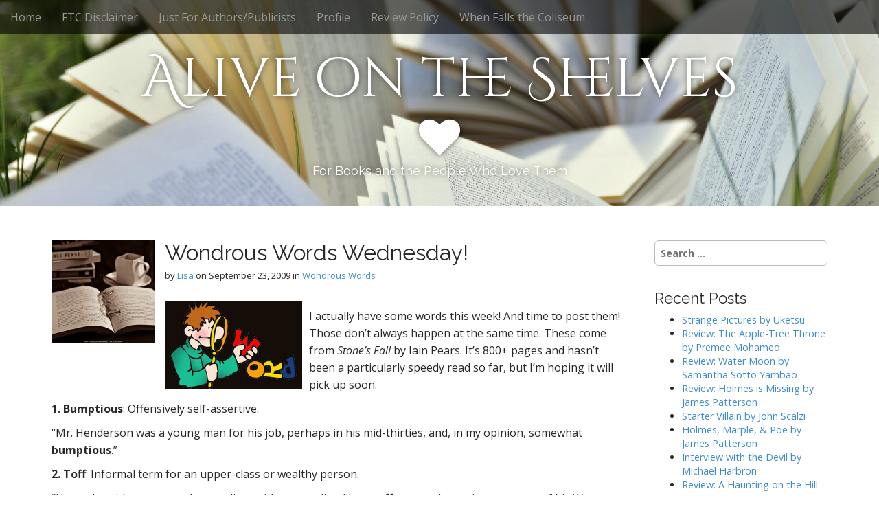

--- FILE ---
content_type: text/html; charset=UTF-8
request_url: https://aliveontheshelves.com/2009/09/wondrous-words-wednesday-17/
body_size: 47988
content:
<!DOCTYPE html>
<!--[if lt IE 7]><html class="no-js lt-ie9 lt-ie8 lt-ie7" lang="en-US"><![endif]-->
<!--[if IE 7]><html class="no-js lt-ie9 lt-ie8" lang="en-US"><![endif]-->
<!--[if IE 8]><html class="no-js lt-ie9" lang="en-US"><![endif]-->
<!--[if gt IE 8]><!--><html class="no-js" lang="en-US"><!--<![endif]-->
<head>
	<meta charset="UTF-8">
	<meta name="viewport" content="width=device-width">
	<link rel="profile" href="http://gmpg.org/xfn/11">
	<link rel="pingback" href="https://aliveontheshelves.com/xmlrpc.php">
	<!--[if IE]><script src="https://aliveontheshelves.com/wp-content/themes/ruby-port2015/library/js/html5.js"></script><![endif]-->
	<title>Wondrous Words Wednesday! &#8211; Alive on the Shelves</title>
<meta name='robots' content='max-image-preview:large' />
	<style>img:is([sizes="auto" i], [sizes^="auto," i]) { contain-intrinsic-size: 3000px 1500px }</style>
	<link rel='dns-prefetch' href='//fonts.googleapis.com' />
<link rel="alternate" type="application/rss+xml" title="Alive on the Shelves &raquo; Feed" href="https://aliveontheshelves.com/feed/" />
<script type="text/javascript">
/* <![CDATA[ */
window._wpemojiSettings = {"baseUrl":"https:\/\/s.w.org\/images\/core\/emoji\/16.0.1\/72x72\/","ext":".png","svgUrl":"https:\/\/s.w.org\/images\/core\/emoji\/16.0.1\/svg\/","svgExt":".svg","source":{"concatemoji":"https:\/\/aliveontheshelves.com\/wp-includes\/js\/wp-emoji-release.min.js?ver=6.8.3"}};
/*! This file is auto-generated */
!function(s,n){var o,i,e;function c(e){try{var t={supportTests:e,timestamp:(new Date).valueOf()};sessionStorage.setItem(o,JSON.stringify(t))}catch(e){}}function p(e,t,n){e.clearRect(0,0,e.canvas.width,e.canvas.height),e.fillText(t,0,0);var t=new Uint32Array(e.getImageData(0,0,e.canvas.width,e.canvas.height).data),a=(e.clearRect(0,0,e.canvas.width,e.canvas.height),e.fillText(n,0,0),new Uint32Array(e.getImageData(0,0,e.canvas.width,e.canvas.height).data));return t.every(function(e,t){return e===a[t]})}function u(e,t){e.clearRect(0,0,e.canvas.width,e.canvas.height),e.fillText(t,0,0);for(var n=e.getImageData(16,16,1,1),a=0;a<n.data.length;a++)if(0!==n.data[a])return!1;return!0}function f(e,t,n,a){switch(t){case"flag":return n(e,"\ud83c\udff3\ufe0f\u200d\u26a7\ufe0f","\ud83c\udff3\ufe0f\u200b\u26a7\ufe0f")?!1:!n(e,"\ud83c\udde8\ud83c\uddf6","\ud83c\udde8\u200b\ud83c\uddf6")&&!n(e,"\ud83c\udff4\udb40\udc67\udb40\udc62\udb40\udc65\udb40\udc6e\udb40\udc67\udb40\udc7f","\ud83c\udff4\u200b\udb40\udc67\u200b\udb40\udc62\u200b\udb40\udc65\u200b\udb40\udc6e\u200b\udb40\udc67\u200b\udb40\udc7f");case"emoji":return!a(e,"\ud83e\udedf")}return!1}function g(e,t,n,a){var r="undefined"!=typeof WorkerGlobalScope&&self instanceof WorkerGlobalScope?new OffscreenCanvas(300,150):s.createElement("canvas"),o=r.getContext("2d",{willReadFrequently:!0}),i=(o.textBaseline="top",o.font="600 32px Arial",{});return e.forEach(function(e){i[e]=t(o,e,n,a)}),i}function t(e){var t=s.createElement("script");t.src=e,t.defer=!0,s.head.appendChild(t)}"undefined"!=typeof Promise&&(o="wpEmojiSettingsSupports",i=["flag","emoji"],n.supports={everything:!0,everythingExceptFlag:!0},e=new Promise(function(e){s.addEventListener("DOMContentLoaded",e,{once:!0})}),new Promise(function(t){var n=function(){try{var e=JSON.parse(sessionStorage.getItem(o));if("object"==typeof e&&"number"==typeof e.timestamp&&(new Date).valueOf()<e.timestamp+604800&&"object"==typeof e.supportTests)return e.supportTests}catch(e){}return null}();if(!n){if("undefined"!=typeof Worker&&"undefined"!=typeof OffscreenCanvas&&"undefined"!=typeof URL&&URL.createObjectURL&&"undefined"!=typeof Blob)try{var e="postMessage("+g.toString()+"("+[JSON.stringify(i),f.toString(),p.toString(),u.toString()].join(",")+"));",a=new Blob([e],{type:"text/javascript"}),r=new Worker(URL.createObjectURL(a),{name:"wpTestEmojiSupports"});return void(r.onmessage=function(e){c(n=e.data),r.terminate(),t(n)})}catch(e){}c(n=g(i,f,p,u))}t(n)}).then(function(e){for(var t in e)n.supports[t]=e[t],n.supports.everything=n.supports.everything&&n.supports[t],"flag"!==t&&(n.supports.everythingExceptFlag=n.supports.everythingExceptFlag&&n.supports[t]);n.supports.everythingExceptFlag=n.supports.everythingExceptFlag&&!n.supports.flag,n.DOMReady=!1,n.readyCallback=function(){n.DOMReady=!0}}).then(function(){return e}).then(function(){var e;n.supports.everything||(n.readyCallback(),(e=n.source||{}).concatemoji?t(e.concatemoji):e.wpemoji&&e.twemoji&&(t(e.twemoji),t(e.wpemoji)))}))}((window,document),window._wpemojiSettings);
/* ]]> */
</script>
<style id='wp-emoji-styles-inline-css' type='text/css'>

	img.wp-smiley, img.emoji {
		display: inline !important;
		border: none !important;
		box-shadow: none !important;
		height: 1em !important;
		width: 1em !important;
		margin: 0 0.07em !important;
		vertical-align: -0.1em !important;
		background: none !important;
		padding: 0 !important;
	}
</style>
<link rel='stylesheet' id='wp-block-library-css' href='https://aliveontheshelves.com/wp-includes/css/dist/block-library/style.min.css?ver=6.8.3' type='text/css' media='all' />
<style id='classic-theme-styles-inline-css' type='text/css'>
/*! This file is auto-generated */
.wp-block-button__link{color:#fff;background-color:#32373c;border-radius:9999px;box-shadow:none;text-decoration:none;padding:calc(.667em + 2px) calc(1.333em + 2px);font-size:1.125em}.wp-block-file__button{background:#32373c;color:#fff;text-decoration:none}
</style>
<style id='global-styles-inline-css' type='text/css'>
:root{--wp--preset--aspect-ratio--square: 1;--wp--preset--aspect-ratio--4-3: 4/3;--wp--preset--aspect-ratio--3-4: 3/4;--wp--preset--aspect-ratio--3-2: 3/2;--wp--preset--aspect-ratio--2-3: 2/3;--wp--preset--aspect-ratio--16-9: 16/9;--wp--preset--aspect-ratio--9-16: 9/16;--wp--preset--color--black: #000000;--wp--preset--color--cyan-bluish-gray: #abb8c3;--wp--preset--color--white: #ffffff;--wp--preset--color--pale-pink: #f78da7;--wp--preset--color--vivid-red: #cf2e2e;--wp--preset--color--luminous-vivid-orange: #ff6900;--wp--preset--color--luminous-vivid-amber: #fcb900;--wp--preset--color--light-green-cyan: #7bdcb5;--wp--preset--color--vivid-green-cyan: #00d084;--wp--preset--color--pale-cyan-blue: #8ed1fc;--wp--preset--color--vivid-cyan-blue: #0693e3;--wp--preset--color--vivid-purple: #9b51e0;--wp--preset--gradient--vivid-cyan-blue-to-vivid-purple: linear-gradient(135deg,rgba(6,147,227,1) 0%,rgb(155,81,224) 100%);--wp--preset--gradient--light-green-cyan-to-vivid-green-cyan: linear-gradient(135deg,rgb(122,220,180) 0%,rgb(0,208,130) 100%);--wp--preset--gradient--luminous-vivid-amber-to-luminous-vivid-orange: linear-gradient(135deg,rgba(252,185,0,1) 0%,rgba(255,105,0,1) 100%);--wp--preset--gradient--luminous-vivid-orange-to-vivid-red: linear-gradient(135deg,rgba(255,105,0,1) 0%,rgb(207,46,46) 100%);--wp--preset--gradient--very-light-gray-to-cyan-bluish-gray: linear-gradient(135deg,rgb(238,238,238) 0%,rgb(169,184,195) 100%);--wp--preset--gradient--cool-to-warm-spectrum: linear-gradient(135deg,rgb(74,234,220) 0%,rgb(151,120,209) 20%,rgb(207,42,186) 40%,rgb(238,44,130) 60%,rgb(251,105,98) 80%,rgb(254,248,76) 100%);--wp--preset--gradient--blush-light-purple: linear-gradient(135deg,rgb(255,206,236) 0%,rgb(152,150,240) 100%);--wp--preset--gradient--blush-bordeaux: linear-gradient(135deg,rgb(254,205,165) 0%,rgb(254,45,45) 50%,rgb(107,0,62) 100%);--wp--preset--gradient--luminous-dusk: linear-gradient(135deg,rgb(255,203,112) 0%,rgb(199,81,192) 50%,rgb(65,88,208) 100%);--wp--preset--gradient--pale-ocean: linear-gradient(135deg,rgb(255,245,203) 0%,rgb(182,227,212) 50%,rgb(51,167,181) 100%);--wp--preset--gradient--electric-grass: linear-gradient(135deg,rgb(202,248,128) 0%,rgb(113,206,126) 100%);--wp--preset--gradient--midnight: linear-gradient(135deg,rgb(2,3,129) 0%,rgb(40,116,252) 100%);--wp--preset--font-size--small: 13px;--wp--preset--font-size--medium: 20px;--wp--preset--font-size--large: 36px;--wp--preset--font-size--x-large: 42px;--wp--preset--spacing--20: 0.44rem;--wp--preset--spacing--30: 0.67rem;--wp--preset--spacing--40: 1rem;--wp--preset--spacing--50: 1.5rem;--wp--preset--spacing--60: 2.25rem;--wp--preset--spacing--70: 3.38rem;--wp--preset--spacing--80: 5.06rem;--wp--preset--shadow--natural: 6px 6px 9px rgba(0, 0, 0, 0.2);--wp--preset--shadow--deep: 12px 12px 50px rgba(0, 0, 0, 0.4);--wp--preset--shadow--sharp: 6px 6px 0px rgba(0, 0, 0, 0.2);--wp--preset--shadow--outlined: 6px 6px 0px -3px rgba(255, 255, 255, 1), 6px 6px rgba(0, 0, 0, 1);--wp--preset--shadow--crisp: 6px 6px 0px rgba(0, 0, 0, 1);}:where(.is-layout-flex){gap: 0.5em;}:where(.is-layout-grid){gap: 0.5em;}body .is-layout-flex{display: flex;}.is-layout-flex{flex-wrap: wrap;align-items: center;}.is-layout-flex > :is(*, div){margin: 0;}body .is-layout-grid{display: grid;}.is-layout-grid > :is(*, div){margin: 0;}:where(.wp-block-columns.is-layout-flex){gap: 2em;}:where(.wp-block-columns.is-layout-grid){gap: 2em;}:where(.wp-block-post-template.is-layout-flex){gap: 1.25em;}:where(.wp-block-post-template.is-layout-grid){gap: 1.25em;}.has-black-color{color: var(--wp--preset--color--black) !important;}.has-cyan-bluish-gray-color{color: var(--wp--preset--color--cyan-bluish-gray) !important;}.has-white-color{color: var(--wp--preset--color--white) !important;}.has-pale-pink-color{color: var(--wp--preset--color--pale-pink) !important;}.has-vivid-red-color{color: var(--wp--preset--color--vivid-red) !important;}.has-luminous-vivid-orange-color{color: var(--wp--preset--color--luminous-vivid-orange) !important;}.has-luminous-vivid-amber-color{color: var(--wp--preset--color--luminous-vivid-amber) !important;}.has-light-green-cyan-color{color: var(--wp--preset--color--light-green-cyan) !important;}.has-vivid-green-cyan-color{color: var(--wp--preset--color--vivid-green-cyan) !important;}.has-pale-cyan-blue-color{color: var(--wp--preset--color--pale-cyan-blue) !important;}.has-vivid-cyan-blue-color{color: var(--wp--preset--color--vivid-cyan-blue) !important;}.has-vivid-purple-color{color: var(--wp--preset--color--vivid-purple) !important;}.has-black-background-color{background-color: var(--wp--preset--color--black) !important;}.has-cyan-bluish-gray-background-color{background-color: var(--wp--preset--color--cyan-bluish-gray) !important;}.has-white-background-color{background-color: var(--wp--preset--color--white) !important;}.has-pale-pink-background-color{background-color: var(--wp--preset--color--pale-pink) !important;}.has-vivid-red-background-color{background-color: var(--wp--preset--color--vivid-red) !important;}.has-luminous-vivid-orange-background-color{background-color: var(--wp--preset--color--luminous-vivid-orange) !important;}.has-luminous-vivid-amber-background-color{background-color: var(--wp--preset--color--luminous-vivid-amber) !important;}.has-light-green-cyan-background-color{background-color: var(--wp--preset--color--light-green-cyan) !important;}.has-vivid-green-cyan-background-color{background-color: var(--wp--preset--color--vivid-green-cyan) !important;}.has-pale-cyan-blue-background-color{background-color: var(--wp--preset--color--pale-cyan-blue) !important;}.has-vivid-cyan-blue-background-color{background-color: var(--wp--preset--color--vivid-cyan-blue) !important;}.has-vivid-purple-background-color{background-color: var(--wp--preset--color--vivid-purple) !important;}.has-black-border-color{border-color: var(--wp--preset--color--black) !important;}.has-cyan-bluish-gray-border-color{border-color: var(--wp--preset--color--cyan-bluish-gray) !important;}.has-white-border-color{border-color: var(--wp--preset--color--white) !important;}.has-pale-pink-border-color{border-color: var(--wp--preset--color--pale-pink) !important;}.has-vivid-red-border-color{border-color: var(--wp--preset--color--vivid-red) !important;}.has-luminous-vivid-orange-border-color{border-color: var(--wp--preset--color--luminous-vivid-orange) !important;}.has-luminous-vivid-amber-border-color{border-color: var(--wp--preset--color--luminous-vivid-amber) !important;}.has-light-green-cyan-border-color{border-color: var(--wp--preset--color--light-green-cyan) !important;}.has-vivid-green-cyan-border-color{border-color: var(--wp--preset--color--vivid-green-cyan) !important;}.has-pale-cyan-blue-border-color{border-color: var(--wp--preset--color--pale-cyan-blue) !important;}.has-vivid-cyan-blue-border-color{border-color: var(--wp--preset--color--vivid-cyan-blue) !important;}.has-vivid-purple-border-color{border-color: var(--wp--preset--color--vivid-purple) !important;}.has-vivid-cyan-blue-to-vivid-purple-gradient-background{background: var(--wp--preset--gradient--vivid-cyan-blue-to-vivid-purple) !important;}.has-light-green-cyan-to-vivid-green-cyan-gradient-background{background: var(--wp--preset--gradient--light-green-cyan-to-vivid-green-cyan) !important;}.has-luminous-vivid-amber-to-luminous-vivid-orange-gradient-background{background: var(--wp--preset--gradient--luminous-vivid-amber-to-luminous-vivid-orange) !important;}.has-luminous-vivid-orange-to-vivid-red-gradient-background{background: var(--wp--preset--gradient--luminous-vivid-orange-to-vivid-red) !important;}.has-very-light-gray-to-cyan-bluish-gray-gradient-background{background: var(--wp--preset--gradient--very-light-gray-to-cyan-bluish-gray) !important;}.has-cool-to-warm-spectrum-gradient-background{background: var(--wp--preset--gradient--cool-to-warm-spectrum) !important;}.has-blush-light-purple-gradient-background{background: var(--wp--preset--gradient--blush-light-purple) !important;}.has-blush-bordeaux-gradient-background{background: var(--wp--preset--gradient--blush-bordeaux) !important;}.has-luminous-dusk-gradient-background{background: var(--wp--preset--gradient--luminous-dusk) !important;}.has-pale-ocean-gradient-background{background: var(--wp--preset--gradient--pale-ocean) !important;}.has-electric-grass-gradient-background{background: var(--wp--preset--gradient--electric-grass) !important;}.has-midnight-gradient-background{background: var(--wp--preset--gradient--midnight) !important;}.has-small-font-size{font-size: var(--wp--preset--font-size--small) !important;}.has-medium-font-size{font-size: var(--wp--preset--font-size--medium) !important;}.has-large-font-size{font-size: var(--wp--preset--font-size--large) !important;}.has-x-large-font-size{font-size: var(--wp--preset--font-size--x-large) !important;}
:where(.wp-block-post-template.is-layout-flex){gap: 1.25em;}:where(.wp-block-post-template.is-layout-grid){gap: 1.25em;}
:where(.wp-block-columns.is-layout-flex){gap: 2em;}:where(.wp-block-columns.is-layout-grid){gap: 2em;}
:root :where(.wp-block-pullquote){font-size: 1.5em;line-height: 1.6;}
</style>
<link rel='stylesheet' id='contact-form-7-css' href='https://aliveontheshelves.com/wp-content/plugins/contact-form-7/includes/css/styles.css?ver=6.1' type='text/css' media='all' />
<link rel='stylesheet' id='theme_stylesheet-css' href='https://aliveontheshelves.com/wp-content/themes/ruby-port2015/style.css?ver=6.8.3' type='text/css' media='all' />
<link rel='stylesheet' id='google_fonts-css' href='//fonts.googleapis.com/css?family=Cinzel+Decorative|Raleway|Open+Sans:400,400italic,700,700italic' type='text/css' media='all' />
<link rel='stylesheet' id='font_awesome-css' href='https://aliveontheshelves.com/wp-content/themes/ruby-port2015/library/css/font-awesome.css?ver=4.3.0' type='text/css' media='all' />
<script type="text/javascript" src="https://aliveontheshelves.com/wp-includes/js/jquery/jquery.min.js?ver=3.7.1" id="jquery-core-js"></script>
<script type="text/javascript" src="https://aliveontheshelves.com/wp-includes/js/jquery/jquery-migrate.min.js?ver=3.4.1" id="jquery-migrate-js"></script>
<link rel="https://api.w.org/" href="https://aliveontheshelves.com/wp-json/" /><link rel="alternate" title="JSON" type="application/json" href="https://aliveontheshelves.com/wp-json/wp/v2/posts/332" /><link rel="EditURI" type="application/rsd+xml" title="RSD" href="https://aliveontheshelves.com/xmlrpc.php?rsd" />
<meta name="generator" content="WordPress 6.8.3" />
<link rel="canonical" href="https://aliveontheshelves.com/2009/09/wondrous-words-wednesday-17/" />
<link rel='shortlink' href='https://aliveontheshelves.com/?p=332' />
<link rel="alternate" title="oEmbed (JSON)" type="application/json+oembed" href="https://aliveontheshelves.com/wp-json/oembed/1.0/embed?url=https%3A%2F%2Faliveontheshelves.com%2F2009%2F09%2Fwondrous-words-wednesday-17%2F" />
<link rel="alternate" title="oEmbed (XML)" type="text/xml+oembed" href="https://aliveontheshelves.com/wp-json/oembed/1.0/embed?url=https%3A%2F%2Faliveontheshelves.com%2F2009%2F09%2Fwondrous-words-wednesday-17%2F&#038;format=xml" />
<style>
.container { max-width: 1170px; }
</style>
	</head>
<body class="wp-singular post-template-default single single-post postid-332 single-format-standard wp-theme-ruby-port2015 no-fittext basic">

	<div id="page">

		<header id="header">
			<nav id="site-navigation" class="navbar navbar-inverse navbar-fixed-top" role="navigation">
				<h3 class="sr-only">Main menu</h3>
				<a class="sr-only" href="#primary" title="Skip to content">Skip to content</a>

				<div class="navbar-header">
					<button type="button" class="navbar-toggle" data-toggle="collapse" data-target=".navbar-collapse">
				        <span class="icon-bar"></span>
				        <span class="icon-bar"></span>
				        <span class="icon-bar"></span>
				    </button>
				</div>

				<div class="collapse navbar-collapse">
					<ul id="menu-menu-1" class="nav navbar-nav"><li id="menu-item-6196" class="menu-item menu-item-type-custom menu-item-object-custom menu-item-home menu-item-6196"><a href="http://aliveontheshelves.com/">Home</a></li>
<li id="menu-item-6197" class="menu-item menu-item-type-post_type menu-item-object-page menu-item-6197"><a href="https://aliveontheshelves.com/ftc-disclaimer/">FTC Disclaimer</a></li>
<li id="menu-item-6199" class="menu-item menu-item-type-post_type menu-item-object-page menu-item-6199"><a href="https://aliveontheshelves.com/for-authorspublicists/">Just For Authors/Publicists</a></li>
<li id="menu-item-6200" class="menu-item menu-item-type-post_type menu-item-object-page menu-item-6200"><a href="https://aliveontheshelves.com/about/">Profile</a></li>
<li id="menu-item-6201" class="menu-item menu-item-type-post_type menu-item-object-page menu-item-6201"><a href="https://aliveontheshelves.com/review-policy/">Review Policy</a></li>
<li id="menu-item-6202" class="menu-item menu-item-type-post_type menu-item-object-page menu-item-6202"><a href="https://aliveontheshelves.com/when-falls-the-coliseum/">When Falls the Coliseum</a></li>
</ul>				</div>
			</nav><!-- #site-navigation -->

			 <div class="title-card-wrapper">
                <div class="title-card">
    				<div id="site-meta">
    					<h1 id="site-title">
    						<a href="https://aliveontheshelves.com" title="Alive on the Shelves" rel="home">Alive on the Shelves</a>
    					</h1>

    					    					<i class="fa fa-heart"></i>
    					
    					<h2 id="site-description">
    						For Books and the People Who Love Them    					</h2>
						    					<a href="#" id="more-site" class="btn btn-default btn-lg">See More</a>
    				</div>

    							<img class="header-img" src="https://aliveontheshelves.com/wp-content/uploads/2020/06/cropped-books-2241635_1920.jpg" alt="" />
							</div>
			</div>

		</header>

		<main>
	<div class="container">
		<div class="row">
			<div id="primary" class="col-md-9 hfeed">
										<article id="post-332" class="clearfix post-332 post type-post status-publish format-standard has-post-thumbnail hentry category-wondrous-words xfolkentry">
				<a href="https://aliveontheshelves.com/2009/09/wondrous-words-wednesday-17/">
			<img width="150" height="150" src="https://aliveontheshelves.com/wp-content/uploads/2016/02/an_open_book-150x150.jpg" class="alignleft default-featured-img" alt="" decoding="async" srcset="https://aliveontheshelves.com/wp-content/uploads/2016/02/an_open_book-150x150.jpg 150w, https://aliveontheshelves.com/wp-content/uploads/2016/02/an_open_book-100x100.jpg 100w" sizes="(max-width: 150px) 100vw, 150px" />		</a>
		
	<h1 class="entry-title taggedlink">
					Wondrous Words Wednesday!			</h1>

		<div class="entry-meta">
		by <span class="vcard author"><span class="fn"><a href="https://aliveontheshelves.com/author/lisa/" title="Posts by Lisa" rel="author">Lisa</a></span></span>&nbsp;on&nbsp;<a href="https://aliveontheshelves.com/2009/09/wondrous-words-wednesday-17/" class="time"><time class="date published updated" datetime="2009-09-23">September 23, 2009</time></a>&nbsp;in&nbsp;<a href="https://aliveontheshelves.com/category/wondrous-words/" rel="category tag">Wondrous Words</a>	</div>
	
	    <div class="entry-content description clearfix">
		    <p><a href="http://4.bp.blogspot.com/_80fEQM3qJgM/SrokKq9BkSI/AAAAAAAAAs0/oNvY_NtGo38/s1600-h/vocabulary.png"><img decoding="async" style="MARGIN: 0px 10px 10px 0px; WIDTH: 200px; FLOAT: left; HEIGHT: 128px; CURSOR: hand" id="BLOGGER_PHOTO_ID_5384656070222385442" border="0" alt="" src="http://4.bp.blogspot.com/_80fEQM3qJgM/SrokKq9BkSI/AAAAAAAAAs0/oNvY_NtGo38/s320/vocabulary.png" /></a></p>
<div>I actually have some words this week! And time to post them! Those don&#8217;t always happen at the same time. These come from <em>Stone&#8217;s Fall</em> by Iain Pears. It&#8217;s 800+ pages and hasn&#8217;t been a particularly speedy read so far, but I&#8217;m hoping it will pick up soon.</p>
<p><strong>1. Bumptious</strong>: Offensively self-assertive.</p>
<p>&#8220;Mr. Henderson was a young man for his job, perhaps in his mid-thirties, and, in my opinion, somewhat <b>bumptious</b>.&#8221;</p>
<p><b>2. Toff</b>: Informal term for an upper-class or wealthy person.</p>
<p>&#8220;He spoke with a measured neutrality, neither sounding like a <b>toff</b>, nor yet betraying any trace of his West Country origins.&#8221;</p>
<p><b>3. Antipathetic</b>: Having or showing a strong aversion or repugnance: antipathetic to new ideas.</p>
<p>&#8220;This was unwarranted; he was merely <b>antipathetic</b>.</p>
<p>So, a few more Britishisms to add to my vocabulary. What new words did YOU learn this week?</div>
	    </div><!-- .entry-content -->
	    	<footer class="clearfix">
	    	</footer><!-- .entry -->
	</article><!-- #post-332 -->
					<div id="posts-pagination" class="clearfix">
						<h3 class="sr-only">Post navigation</h3>
						<div class="previous pull-left"><a href="https://aliveontheshelves.com/2009/09/teaser-tuesdays-27/" rel="prev"><i class="fa fa-mail-reply"></i> Teaser Tuesdays!</a></div>
						<div class="next pull-right"><a href="https://aliveontheshelves.com/2009/09/review-the-lost-city-of-z-by-david-grann/" rel="next">Review: The Lost City of Z by David Grann <i class="fa fa-mail-forward"></i></a></div>
					</div><!-- #posts-pagination -->

					
<div id="comments" class="comments-area">
	
	
	</div><!-- #comments .comments-area -->
							</div>
				<div id="secondary" class="col-md-3" role="complementary">
		<aside id="search-2" class="widget widget_search"><form role="search" method="get" class="search-form" action="https://aliveontheshelves.com">
	<label>
		<span class="sr-only">Search for:</span>
		<input type="search" class="search-field" placeholder="Search &hellip;" value="" name="s">
	</label>
</form></aside>
		<aside id="recent-posts-3" class="widget widget_recent_entries">
		<h3 class="widget-title">Recent Posts</h3>
		<ul>
											<li>
					<a href="https://aliveontheshelves.com/2025/05/strange-pictures-by-uketsu/">Strange Pictures by Uketsu</a>
									</li>
											<li>
					<a href="https://aliveontheshelves.com/2025/02/review-the-apple-tree-throne-by-premee-mohamed/">Review: The Apple-Tree Throne by Premee Mohamed</a>
									</li>
											<li>
					<a href="https://aliveontheshelves.com/2025/02/review-water-moon-by-samantha-sotto-yambao/">Review: Water Moon by Samantha Sotto Yambao </a>
									</li>
											<li>
					<a href="https://aliveontheshelves.com/2025/02/review-holmes-is-missing-by-james-patterson/">Review: Holmes is Missing by James Patterson</a>
									</li>
											<li>
					<a href="https://aliveontheshelves.com/2025/01/starter-villain-by-john-scalzi/">Starter Villain by John Scalzi</a>
									</li>
											<li>
					<a href="https://aliveontheshelves.com/2025/01/holmes-marple-poe-by-james-patterson/">Holmes, Marple, &amp; Poe by James Patterson</a>
									</li>
											<li>
					<a href="https://aliveontheshelves.com/2025/01/interview-with-the-devil-by-michael-harbron/">Interview with the Devil by Michael Harbron</a>
									</li>
											<li>
					<a href="https://aliveontheshelves.com/2025/01/review-a-haunting-on-the-hill-by-elizabeth-hand/">Review: A Haunting on the Hill by Elizabeth Hand</a>
									</li>
											<li>
					<a href="https://aliveontheshelves.com/2024/12/review-devolution-a-firsthand-account-of-the-rainier-sasquatch-massacre-by-max-brooks/">Review: Devolution: A Firsthand Account of the Rainier Sasquatch Massacre by Max Brooks</a>
									</li>
											<li>
					<a href="https://aliveontheshelves.com/2024/12/review-ghost-radio-by-leopoldo-gout/">Review: Ghost Radio by Leopoldo Gout</a>
									</li>
					</ul>

		</aside><aside id="tag_cloud-3" class="widget widget_tag_cloud"><h3 class="widget-title">Tags</h3><div class="tagcloud"><a href="https://aliveontheshelves.com/tag/alafair-burke/" class="tag-cloud-link tag-link-106 tag-link-position-1" style="font-size: 14.3pt;" aria-label="alafair burke (2 items)">alafair burke</a>
<a href="https://aliveontheshelves.com/tag/alone/" class="tag-cloud-link tag-link-70 tag-link-position-2" style="font-size: 14.3pt;" aria-label="Alone (2 items)">Alone</a>
<a href="https://aliveontheshelves.com/tag/awards/" class="tag-cloud-link tag-link-65 tag-link-position-3" style="font-size: 18.5pt;" aria-label="Awards (3 items)">Awards</a>
<a href="https://aliveontheshelves.com/tag/banned-books-week/" class="tag-cloud-link tag-link-27 tag-link-position-4" style="font-size: 22pt;" aria-label="Banned Books Week (4 items)">Banned Books Week</a>
<a href="https://aliveontheshelves.com/tag/bbaw/" class="tag-cloud-link tag-link-25 tag-link-position-5" style="font-size: 14.3pt;" aria-label="BBAW (2 items)">BBAW</a>
<a href="https://aliveontheshelves.com/tag/cartoon/" class="tag-cloud-link tag-link-56 tag-link-position-6" style="font-size: 18.5pt;" aria-label="cartoon (3 items)">cartoon</a>
<a href="https://aliveontheshelves.com/tag/christmas/" class="tag-cloud-link tag-link-62 tag-link-position-7" style="font-size: 22pt;" aria-label="Christmas (4 items)">Christmas</a>
<a href="https://aliveontheshelves.com/tag/cookbook/" class="tag-cloud-link tag-link-237 tag-link-position-8" style="font-size: 14.3pt;" aria-label="Cookbooks (2 items)">Cookbooks</a>
<a href="https://aliveontheshelves.com/tag/dirty-jokes/" class="tag-cloud-link tag-link-164 tag-link-position-9" style="font-size: 14.3pt;" aria-label="dirty jokes (2 items)">dirty jokes</a>
<a href="https://aliveontheshelves.com/tag/ellen-horan/" class="tag-cloud-link tag-link-105 tag-link-position-10" style="font-size: 14.3pt;" aria-label="ellen horan (2 items)">ellen horan</a>
<a href="https://aliveontheshelves.com/tag/fantasy/" class="tag-cloud-link tag-link-210 tag-link-position-11" style="font-size: 8pt;" aria-label="Fantasy (1 item)">Fantasy</a>
<a href="https://aliveontheshelves.com/tag/garth-stein/" class="tag-cloud-link tag-link-91 tag-link-position-12" style="font-size: 14.3pt;" aria-label="Garth Stein (2 items)">Garth Stein</a>
<a href="https://aliveontheshelves.com/tag/gilbert-gottfried/" class="tag-cloud-link tag-link-162 tag-link-position-13" style="font-size: 18.5pt;" aria-label="Gilbert Gottfried (3 items)">Gilbert Gottfried</a>
<a href="https://aliveontheshelves.com/tag/headless-horseman/" class="tag-cloud-link tag-link-201 tag-link-position-14" style="font-size: 8pt;" aria-label="Headless Horseman (1 item)">Headless Horseman</a>
<a href="https://aliveontheshelves.com/tag/heresy/" class="tag-cloud-link tag-link-96 tag-link-position-15" style="font-size: 14.3pt;" aria-label="heresy (2 items)">heresy</a>
<a href="https://aliveontheshelves.com/tag/historical-fiction/" class="tag-cloud-link tag-link-235 tag-link-position-16" style="font-size: 18.5pt;" aria-label="Historical Fiction (3 items)">Historical Fiction</a>
<a href="https://aliveontheshelves.com/tag/holly-black/" class="tag-cloud-link tag-link-212 tag-link-position-17" style="font-size: 8pt;" aria-label="Holly Black (1 item)">Holly Black</a>
<a href="https://aliveontheshelves.com/tag/horns/" class="tag-cloud-link tag-link-107 tag-link-position-18" style="font-size: 14.3pt;" aria-label="horns (2 items)">horns</a>
<a href="https://aliveontheshelves.com/tag/ice-cold/" class="tag-cloud-link tag-link-148 tag-link-position-19" style="font-size: 14.3pt;" aria-label="Ice Cold (2 items)">Ice Cold</a>
<a href="https://aliveontheshelves.com/tag/jake-bannerman/" class="tag-cloud-link tag-link-202 tag-link-position-20" style="font-size: 8pt;" aria-label="Jake Bannerman (1 item)">Jake Bannerman</a>
<a href="https://aliveontheshelves.com/tag/jim-butcher/" class="tag-cloud-link tag-link-211 tag-link-position-21" style="font-size: 8pt;" aria-label="Jim Butcher (1 item)">Jim Butcher</a>
<a href="https://aliveontheshelves.com/tag/joe-hill/" class="tag-cloud-link tag-link-104 tag-link-position-22" style="font-size: 14.3pt;" aria-label="joe hill (2 items)">joe hill</a>
<a href="https://aliveontheshelves.com/tag/john-dies-at-the-end/" class="tag-cloud-link tag-link-92 tag-link-position-23" style="font-size: 14.3pt;" aria-label="John Dies at the End (2 items)">John Dies at the End</a>
<a href="https://aliveontheshelves.com/tag/let-the-right-one-in/" class="tag-cloud-link tag-link-79 tag-link-position-24" style="font-size: 18.5pt;" aria-label="Let the Right One In (3 items)">Let the Right One In</a>
<a href="https://aliveontheshelves.com/tag/macbeth/" class="tag-cloud-link tag-link-209 tag-link-position-25" style="font-size: 8pt;" aria-label="Macbeth (1 item)">Macbeth</a>
<a href="https://aliveontheshelves.com/tag/michael-connelly/" class="tag-cloud-link tag-link-69 tag-link-position-26" style="font-size: 18.5pt;" aria-label="Michael Connelly (3 items)">Michael Connelly</a>
<a href="https://aliveontheshelves.com/tag/mr-darcy/" class="tag-cloud-link tag-link-166 tag-link-position-27" style="font-size: 14.3pt;" aria-label="Mr. Darcy (2 items)">Mr. Darcy</a>
<a href="https://aliveontheshelves.com/tag/murder/" class="tag-cloud-link tag-link-257 tag-link-position-28" style="font-size: 14.3pt;" aria-label="Murder (2 items)">Murder</a>
<a href="https://aliveontheshelves.com/tag/nobs/" class="tag-cloud-link tag-link-112 tag-link-position-29" style="font-size: 18.5pt;" aria-label="NOBS (3 items)">NOBS</a>
<a href="https://aliveontheshelves.com/tag/obituary/" class="tag-cloud-link tag-link-63 tag-link-position-30" style="font-size: 14.3pt;" aria-label="Obituary (2 items)">Obituary</a>
<a href="https://aliveontheshelves.com/tag/paris/" class="tag-cloud-link tag-link-206 tag-link-position-31" style="font-size: 8pt;" aria-label="Paris (1 item)">Paris</a>
<a href="https://aliveontheshelves.com/tag/pitchfork-diaries/" class="tag-cloud-link tag-link-203 tag-link-position-32" style="font-size: 8pt;" aria-label="Pitchfork Diaries (1 item)">Pitchfork Diaries</a>
<a href="https://aliveontheshelves.com/tag/procrastination/" class="tag-cloud-link tag-link-207 tag-link-position-33" style="font-size: 8pt;" aria-label="procrastination (1 item)">procrastination</a>
<a href="https://aliveontheshelves.com/tag/rubber-balls-and-liquor/" class="tag-cloud-link tag-link-163 tag-link-position-34" style="font-size: 18.5pt;" aria-label="Rubber Balls and Liquor (3 items)">Rubber Balls and Liquor</a>
<a href="https://aliveontheshelves.com/tag/sci-fi/" class="tag-cloud-link tag-link-236 tag-link-position-35" style="font-size: 14.3pt;" aria-label="Sci-Fi (2 items)">Sci-Fi</a>
<a href="https://aliveontheshelves.com/tag/sharon-bially/" class="tag-cloud-link tag-link-204 tag-link-position-36" style="font-size: 14.3pt;" aria-label="Sharon Bially (2 items)">Sharon Bially</a>
<a href="https://aliveontheshelves.com/tag/shmoop-2/" class="tag-cloud-link tag-link-208 tag-link-position-37" style="font-size: 8pt;" aria-label="Shmoop (1 item)">Shmoop</a>
<a href="https://aliveontheshelves.com/tag/skiing/" class="tag-cloud-link tag-link-247 tag-link-position-38" style="font-size: 14.3pt;" aria-label="Skiing (2 items)">Skiing</a>
<a href="https://aliveontheshelves.com/tag/soul-to-steal/" class="tag-cloud-link tag-link-200 tag-link-position-39" style="font-size: 8pt;" aria-label="Soul to Steal (1 item)">Soul to Steal</a>
<a href="https://aliveontheshelves.com/tag/tess-gerritsen/" class="tag-cloud-link tag-link-149 tag-link-position-40" style="font-size: 14.3pt;" aria-label="Tess Gerritsen (2 items)">Tess Gerritsen</a>
<a href="https://aliveontheshelves.com/tag/the-dead-hour/" class="tag-cloud-link tag-link-81 tag-link-position-41" style="font-size: 18.5pt;" aria-label="The Dead Hour (3 items)">The Dead Hour</a>
<a href="https://aliveontheshelves.com/tag/the-night-eternal/" class="tag-cloud-link tag-link-216 tag-link-position-42" style="font-size: 14.3pt;" aria-label="The Night Eternal (2 items)">The Night Eternal</a>
<a href="https://aliveontheshelves.com/tag/the-survivors-club/" class="tag-cloud-link tag-link-123 tag-link-position-43" style="font-size: 14.3pt;" aria-label="The Survivor&#039;s Club (2 items)">The Survivor&#039;s Club</a>
<a href="https://aliveontheshelves.com/tag/walter-mosley/" class="tag-cloud-link tag-link-170 tag-link-position-44" style="font-size: 14.3pt;" aria-label="Walter Mosley (2 items)">Walter Mosley</a>
<a href="https://aliveontheshelves.com/tag/zombies/" class="tag-cloud-link tag-link-122 tag-link-position-45" style="font-size: 14.3pt;" aria-label="zombies (2 items)">zombies</a></div>
</aside><aside id="nav_menu-3" class="widget widget_nav_menu"><h3 class="widget-title">Navigate</h3><div class="menu-menu-1-container"><ul id="menu-menu-2" class="menu"><li class="menu-item menu-item-type-custom menu-item-object-custom menu-item-home menu-item-6196"><a href="http://aliveontheshelves.com/">Home</a></li>
<li class="menu-item menu-item-type-post_type menu-item-object-page menu-item-6197"><a href="https://aliveontheshelves.com/ftc-disclaimer/">FTC Disclaimer</a></li>
<li class="menu-item menu-item-type-post_type menu-item-object-page menu-item-6199"><a href="https://aliveontheshelves.com/for-authorspublicists/">Just For Authors/Publicists</a></li>
<li class="menu-item menu-item-type-post_type menu-item-object-page menu-item-6200"><a href="https://aliveontheshelves.com/about/">Profile</a></li>
<li class="menu-item menu-item-type-post_type menu-item-object-page menu-item-6201"><a href="https://aliveontheshelves.com/review-policy/">Review Policy</a></li>
<li class="menu-item menu-item-type-post_type menu-item-object-page menu-item-6202"><a href="https://aliveontheshelves.com/when-falls-the-coliseum/">When Falls the Coliseum</a></li>
</ul></div></aside><aside id="categories-4" class="widget widget_categories"><h3 class="widget-title">Categories</h3>
			<ul>
					<li class="cat-item cat-item-52"><a href="https://aliveontheshelves.com/category/adventuretravel/">Adventure/Travel</a> (12)
</li>
	<li class="cat-item cat-item-51"><a href="https://aliveontheshelves.com/category/blogosphere/">Blogosphere</a> (20)
</li>
	<li class="cat-item cat-item-232"><a href="https://aliveontheshelves.com/category/bonus-goodies/">Bonus Goodies</a> (8)
</li>
	<li class="cat-item cat-item-50"><a href="https://aliveontheshelves.com/category/book-events/">Book Events</a> (38)
</li>
	<li class="cat-item cat-item-4"><a href="https://aliveontheshelves.com/category/book-review/">Book Review</a> (425)
</li>
	<li class="cat-item cat-item-48"><a href="https://aliveontheshelves.com/category/business/">Business</a> (5)
</li>
	<li class="cat-item cat-item-44"><a href="https://aliveontheshelves.com/category/chick-lit/">Chick Lit</a> (8)
</li>
	<li class="cat-item cat-item-22"><a href="https://aliveontheshelves.com/category/commentary/">Commentary</a> (167)
</li>
	<li class="cat-item cat-item-16"><a href="https://aliveontheshelves.com/category/contests/">Contests</a> (52)
</li>
	<li class="cat-item cat-item-31"><a href="https://aliveontheshelves.com/category/cookbook/">Cookbooks</a> (10)
</li>
	<li class="cat-item cat-item-53"><a href="https://aliveontheshelves.com/category/detective-fiction/">Detective Fiction</a> (21)
</li>
	<li class="cat-item cat-item-264"><a href="https://aliveontheshelves.com/category/fantasy/">Fantasy</a> (4)
</li>
	<li class="cat-item cat-item-266"><a href="https://aliveontheshelves.com/category/first-words/">First Words</a> (54)
</li>
	<li class="cat-item cat-item-77"><a href="https://aliveontheshelves.com/category/friday-puzzler/">Friday Puzzler</a> (9)
</li>
	<li class="cat-item cat-item-29"><a href="https://aliveontheshelves.com/category/guest-posts/">Guest Posts</a> (82)
</li>
	<li class="cat-item cat-item-18"><a href="https://aliveontheshelves.com/category/historical-fiction/">Historical Fiction</a> (29)
</li>
	<li class="cat-item cat-item-12"><a href="https://aliveontheshelves.com/category/horror/">Horror</a> (26)
</li>
	<li class="cat-item cat-item-233"><a href="https://aliveontheshelves.com/category/hot-guys-with-books/">Hot Guys with Books</a> (92)
</li>
	<li class="cat-item cat-item-220"><a href="https://aliveontheshelves.com/category/hot-reads/">Hot Reads</a> (4)
</li>
	<li class="cat-item cat-item-13"><a href="https://aliveontheshelves.com/category/library-thing/">Library Thing</a> (50)
</li>
	<li class="cat-item cat-item-67"><a href="https://aliveontheshelves.com/category/literary-fiction/">Literary Fiction</a> (69)
</li>
	<li class="cat-item cat-item-28"><a href="https://aliveontheshelves.com/category/memoir/">Memoir/Biography</a> (28)
</li>
	<li class="cat-item cat-item-3"><a href="https://aliveontheshelves.com/category/mystery/">Mystery/Thriller</a> (113)
</li>
	<li class="cat-item cat-item-11"><a href="https://aliveontheshelves.com/category/new-books/">New Books</a> (245)
</li>
	<li class="cat-item cat-item-90"><a href="https://aliveontheshelves.com/category/new-releases/">New Releases</a> (1)
</li>
	<li class="cat-item cat-item-9"><a href="https://aliveontheshelves.com/category/nonfiction/">Nonfiction</a> (35)
</li>
	<li class="cat-item cat-item-23"><a href="https://aliveontheshelves.com/category/poetry/">Poetry</a> (2)
</li>
	<li class="cat-item cat-item-76"><a href="https://aliveontheshelves.com/category/puzzle/">Puzzle</a> (2)
</li>
	<li class="cat-item cat-item-185"><a href="https://aliveontheshelves.com/category/quotables/">Quotables</a> (174)
</li>
	<li class="cat-item cat-item-186"><a href="https://aliveontheshelves.com/category/saturday-snapshot/">Saturday Snapshot</a> (69)
</li>
	<li class="cat-item cat-item-30"><a href="https://aliveontheshelves.com/category/sci-fi/">Sci-Fi</a> (17)
</li>
	<li class="cat-item cat-item-193"><a href="https://aliveontheshelves.com/category/shmoop/">Shmoop!</a> (9)
</li>
	<li class="cat-item cat-item-19"><a href="https://aliveontheshelves.com/category/short-stories/">Short Stories</a> (19)
</li>
	<li class="cat-item cat-item-24"><a href="https://aliveontheshelves.com/category/teaser-tuesdays/">Teaser Tuesdays</a> (200)
</li>
	<li class="cat-item cat-item-192"><a href="https://aliveontheshelves.com/category/top-spot/">Top Spot</a> (3)
</li>
	<li class="cat-item cat-item-1"><a href="https://aliveontheshelves.com/category/uncategorized/">Uncategorized</a> (19)
</li>
	<li class="cat-item cat-item-39"><a href="https://aliveontheshelves.com/category/vampires/">Vampires</a> (8)
</li>
	<li class="cat-item cat-item-49"><a href="https://aliveontheshelves.com/category/free-books/">Win Free Books!</a> (33)
</li>
	<li class="cat-item cat-item-35"><a href="https://aliveontheshelves.com/category/wondrous-words/">Wondrous Words</a> (82)
</li>
	<li class="cat-item cat-item-41"><a href="https://aliveontheshelves.com/category/ya/">YA</a> (3)
</li>
			</ul>

			</aside><aside id="annual_archive_widget-2" class="widget Annual_Archive_Widget"><h3 class="widget-title">Archives</h3>		<ul>
			<li><a href='https://aliveontheshelves.com/2025/'>2025</a></li>
	<li><a href='https://aliveontheshelves.com/2024/'>2024</a></li>
	<li><a href='https://aliveontheshelves.com/2020/'>2020</a></li>
	<li><a href='https://aliveontheshelves.com/2017/'>2017</a></li>
	<li><a href='https://aliveontheshelves.com/2016/'>2016</a></li>
	<li><a href='https://aliveontheshelves.com/2015/'>2015</a></li>
	<li><a href='https://aliveontheshelves.com/2014/'>2014</a></li>
	<li><a href='https://aliveontheshelves.com/2013/'>2013</a></li>
	<li><a href='https://aliveontheshelves.com/2012/'>2012</a></li>
	<li><a href='https://aliveontheshelves.com/2011/'>2011</a></li>
	<li><a href='https://aliveontheshelves.com/2010/'>2010</a></li>
	<li><a href='https://aliveontheshelves.com/2009/'>2009</a></li>
	<li><a href='https://aliveontheshelves.com/2008/'>2008</a></li>
		</ul>
		</aside>	</div><!-- #secondary.widget-area -->		</div>
	</div>

	</main><!-- main -->

	<footer id="footer" role="contentinfo">
		<div id="footer-content" class="container">
						<div id="footer-widgets">
				<div class="container">
					<div class="row">
						
		<aside id="recent-posts-4" class="footer-widget col-md-3 widget_recent_entries">
		<h3 class="widget-title">Recent Posts</h3>
		<ul>
											<li>
					<a href="https://aliveontheshelves.com/2025/05/strange-pictures-by-uketsu/">Strange Pictures by Uketsu</a>
									</li>
											<li>
					<a href="https://aliveontheshelves.com/2025/02/review-the-apple-tree-throne-by-premee-mohamed/">Review: The Apple-Tree Throne by Premee Mohamed</a>
									</li>
											<li>
					<a href="https://aliveontheshelves.com/2025/02/review-water-moon-by-samantha-sotto-yambao/">Review: Water Moon by Samantha Sotto Yambao </a>
									</li>
											<li>
					<a href="https://aliveontheshelves.com/2025/02/review-holmes-is-missing-by-james-patterson/">Review: Holmes is Missing by James Patterson</a>
									</li>
											<li>
					<a href="https://aliveontheshelves.com/2025/01/starter-villain-by-john-scalzi/">Starter Villain by John Scalzi</a>
									</li>
					</ul>

		</aside><aside id="archives-2" class="footer-widget col-md-3 widget_archive"><h3 class="widget-title">Archives</h3>
			<ul>
					<li><a href='https://aliveontheshelves.com/2025/05/'>May 2025</a></li>
	<li><a href='https://aliveontheshelves.com/2025/02/'>February 2025</a></li>
	<li><a href='https://aliveontheshelves.com/2025/01/'>January 2025</a></li>
	<li><a href='https://aliveontheshelves.com/2024/12/'>December 2024</a></li>
	<li><a href='https://aliveontheshelves.com/2024/10/'>October 2024</a></li>
	<li><a href='https://aliveontheshelves.com/2024/09/'>September 2024</a></li>
	<li><a href='https://aliveontheshelves.com/2024/08/'>August 2024</a></li>
	<li><a href='https://aliveontheshelves.com/2020/06/'>June 2020</a></li>
	<li><a href='https://aliveontheshelves.com/2020/05/'>May 2020</a></li>
	<li><a href='https://aliveontheshelves.com/2020/04/'>April 2020</a></li>
	<li><a href='https://aliveontheshelves.com/2017/12/'>December 2017</a></li>
	<li><a href='https://aliveontheshelves.com/2017/11/'>November 2017</a></li>
			</ul>

			</aside><aside id="annual_archive_widget-3" class="footer-widget col-md-3 Annual_Archive_Widget"><h3 class="widget-title">Annual Archive</h3>		<ul>
			<li><a href='https://aliveontheshelves.com/2025/'>2025</a>&nbsp;(8)</li>
	<li><a href='https://aliveontheshelves.com/2024/'>2024</a>&nbsp;(26)</li>
	<li><a href='https://aliveontheshelves.com/2020/'>2020</a>&nbsp;(12)</li>
	<li><a href='https://aliveontheshelves.com/2017/'>2017</a>&nbsp;(78)</li>
	<li><a href='https://aliveontheshelves.com/2016/'>2016</a>&nbsp;(73)</li>
	<li><a href='https://aliveontheshelves.com/2015/'>2015</a>&nbsp;(187)</li>
	<li><a href='https://aliveontheshelves.com/2014/'>2014</a>&nbsp;(201)</li>
	<li><a href='https://aliveontheshelves.com/2013/'>2013</a>&nbsp;(238)</li>
	<li><a href='https://aliveontheshelves.com/2012/'>2012</a>&nbsp;(243)</li>
	<li><a href='https://aliveontheshelves.com/2011/'>2011</a>&nbsp;(226)</li>
	<li><a href='https://aliveontheshelves.com/2010/'>2010</a>&nbsp;(119)</li>
	<li><a href='https://aliveontheshelves.com/2009/'>2009</a>&nbsp;(184)</li>
	<li><a href='https://aliveontheshelves.com/2008/'>2008</a>&nbsp;(169)</li>
		</ul>
		</aside><aside id="librarything-books" class="footer-widget col-md-3 widget_librarything"><h3 class="widget-title">My Library</h3><script language="javascript" type="text/javascript"src="https://www.librarything.com/jswidget.php?reporton=lisalynne&show=random&header=0&num=6&covers=small&text=title&tag=all&css=1&style=1&version=2"></script></aside>					</div>
				</div>
			</div>
						<div class="row">
				<div class="copyright col-lg-12">
					<span class="pull-left">Copyright &copy; 2008 &ndash; 2026  <a href="https://aliveontheshelves.com">Alive on the Shelves</a>. All Rights Reserved.</span>
					<span class="credit-link pull-right"><i class="fa fa-bookmark"></i>&nbsp;The Ruby Port 2015 Theme by <a href="http://wordandpicture.com" target="_new">Word &amp; Picture</a>.</span>
				</div><!-- .col-lg-12 -->
			</div><!-- .row -->
		</div><!-- #footer-content.container -->
	</footer><!-- #footer -->
</div><!-- #page -->

<script type="speculationrules">
{"prefetch":[{"source":"document","where":{"and":[{"href_matches":"\/*"},{"not":{"href_matches":["\/wp-*.php","\/wp-admin\/*","\/wp-content\/uploads\/*","\/wp-content\/*","\/wp-content\/plugins\/*","\/wp-content\/themes\/ruby-port2015\/*","\/*\\?(.+)"]}},{"not":{"selector_matches":"a[rel~=\"nofollow\"]"}},{"not":{"selector_matches":".no-prefetch, .no-prefetch a"}}]},"eagerness":"conservative"}]}
</script>
<script type="text/javascript" src="https://aliveontheshelves.com/wp-includes/js/dist/hooks.min.js?ver=4d63a3d491d11ffd8ac6" id="wp-hooks-js"></script>
<script type="text/javascript" src="https://aliveontheshelves.com/wp-includes/js/dist/i18n.min.js?ver=5e580eb46a90c2b997e6" id="wp-i18n-js"></script>
<script type="text/javascript" id="wp-i18n-js-after">
/* <![CDATA[ */
wp.i18n.setLocaleData( { 'text direction\u0004ltr': [ 'ltr' ] } );
/* ]]> */
</script>
<script type="text/javascript" src="https://aliveontheshelves.com/wp-content/plugins/contact-form-7/includes/swv/js/index.js?ver=6.1" id="swv-js"></script>
<script type="text/javascript" id="contact-form-7-js-before">
/* <![CDATA[ */
var wpcf7 = {
    "api": {
        "root": "https:\/\/aliveontheshelves.com\/wp-json\/",
        "namespace": "contact-form-7\/v1"
    },
    "cached": 1
};
/* ]]> */
</script>
<script type="text/javascript" src="https://aliveontheshelves.com/wp-content/plugins/contact-form-7/includes/js/index.js?ver=6.1" id="contact-form-7-js"></script>
<script type="text/javascript" src="https://aliveontheshelves.com/wp-content/themes/ruby-port2015/library/js/bootstrap.min.js?ver=3.0.3" id="bootstrap-js"></script>
<script type="text/javascript" src="https://aliveontheshelves.com/wp-content/themes/ruby-port2015/library/js/fillsize.js?ver=6.8.3" id="fillsize-js"></script>
<script type="text/javascript" src="https://aliveontheshelves.com/wp-content/themes/ruby-port2015/library/js/jquery.arctext.js?ver=6.8.3" id="arctext-js"></script>
<script type="text/javascript" id="theme_js-js-extra">
/* <![CDATA[ */
var theme_js_vars = {"arc":"0","fittext":""};
/* ]]> */
</script>
<script type="text/javascript" src="https://aliveontheshelves.com/wp-content/themes/ruby-port2015/library/js/theme.js?ver=6.8.3" id="theme_js-js"></script>
</body>
</html>
<!-- Dynamic page generated in 0.154 seconds. -->
<!-- Cached page generated by WP-Super-Cache on 2026-01-14 01:26:49 -->

<!-- super cache -->